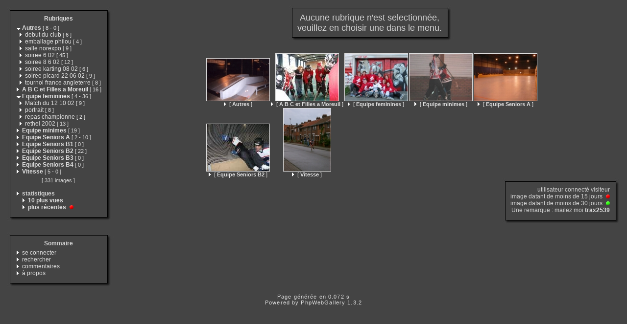

--- FILE ---
content_type: text/html
request_url: http://lilleroller.free.fr/category.php?expand=1,23,15,4,28,12,9,2,8,6,16,19,10
body_size: 24283
content:
<!DOCTYPE html PUBLIC "-//W3C//DTD XHTML 1.0 Transitional//EN" "http://www.w3.org/TR/xhtml1/DTD/xhtml1-transitional.dtd">
<html xmlns="http://www.w3.org/1999/xhtml" xml:lang="fr" lang="fr">
<head>
<meta http-equiv="Content-Type" content="text/html; charset=iso-8859-1"  />
<meta http-equiv="Content-Style-Type" content="text/css" />

<title>Aucune catégorie séléctionnée</title>
<link rel="stylesheet" href="./template/default/default.css" type="text/css" />
</head>
<body>
<!-- header -->

    <table style="width:100%;">
      <tr>
        <td valign="top" style="width:1%;padding:10px;">
          <table style="width:100%;">
            <tr>
              <td><img src="./template/default/theme/01.gif" style="width:14px;display:box;" alt="" /></td>
              <td><img src="./template/default/theme/02.gif" style="display:box;width:100%;height:16px;" alt="" /></td>
              <td><img src="./template/default/theme/03.gif" style="display:box;width:23px;" alt="" /></td>
            </tr>
            <tr>
              <td style="background:url(./template/default/theme/04.gif);"></td>
              <td style="background:url(./template/default/theme/05.gif);width:100%;">
            <div class="titreMenu">
              <a href="category.php">Rubriques</a>
            </div>
            <div class="menu">
              &nbsp;<a href="./category.php?expand=23,15,4,28,12,9,2,8,6,16,19,10"><img src="./template/default/theme/expanded.gif" style="border:none;" alt="&gt;" /></a>&nbsp;<a href="./category.php?cat=1&amp;expand=23,15,4,28,12,9,2,8,6,16,19,10"><span title="affiche les images à la racine de cette catégorie" style="font-weight:bold;">Autres</span>&nbsp;<span class="menuInfoCat">[&nbsp;<span title="8 sous-catégories">8</span>&nbsp;-&nbsp;<span title="0 images dans cette catégorie">0</span>&nbsp;]</span></a><br />
              &nbsp;&nbsp&nbsp<img src="./template/default/theme/collapsed.gif" style="border:none;" alt="&gt;" />&nbsp;<a href="./category.php?cat=17&amp;expand=1,23,15,4,28,12,9,2,8,6,16,19,10"><span title="affiche les images à la racine de cette catégorie" style="">debut du club</span>&nbsp;<span class="menuInfoCat">[&nbsp;<span title="6 images dans cette catégorie">6</span>&nbsp;]</span></a><br />
              &nbsp;&nbsp&nbsp<img src="./template/default/theme/collapsed.gif" style="border:none;" alt="&gt;" />&nbsp;<a href="./category.php?cat=13&amp;expand=1,23,15,4,28,12,9,2,8,6,16,19,10"><span title="affiche les images à la racine de cette catégorie" style="">emballage philou</span>&nbsp;<span class="menuInfoCat">[&nbsp;<span title="4 images dans cette catégorie">4</span>&nbsp;]</span></a><br />
              &nbsp;&nbsp&nbsp<img src="./template/default/theme/collapsed.gif" style="border:none;" alt="&gt;" />&nbsp;<a href="./category.php?cat=18&amp;expand=1,23,15,4,28,12,9,2,8,6,16,19,10"><span title="affiche les images à la racine de cette catégorie" style="">salle norexpo</span>&nbsp;<span class="menuInfoCat">[&nbsp;<span title="9 images dans cette catégorie">9</span>&nbsp;]</span></a><br />
              &nbsp;&nbsp&nbsp<img src="./template/default/theme/collapsed.gif" style="border:none;" alt="&gt;" />&nbsp;<a href="./category.php?cat=11&amp;expand=1,23,15,4,28,12,9,2,8,6,16,19,10"><span title="affiche les images à la racine de cette catégorie" style="">soiree 6 02</span>&nbsp;<span class="menuInfoCat">[&nbsp;<span title="45 images dans cette catégorie">45</span>&nbsp;]</span></a><br />
              &nbsp;&nbsp&nbsp<img src="./template/default/theme/collapsed.gif" style="border:none;" alt="&gt;" />&nbsp;<a href="./category.php?cat=14&amp;expand=1,23,15,4,28,12,9,2,8,6,16,19,10"><span title="affiche les images à la racine de cette catégorie" style="">soiree 8 6 02</span>&nbsp;<span class="menuInfoCat">[&nbsp;<span title="12 images dans cette catégorie">12</span>&nbsp;]</span></a><br />
              &nbsp;&nbsp&nbsp<img src="./template/default/theme/collapsed.gif" style="border:none;" alt="&gt;" />&nbsp;<a href="./category.php?cat=16&amp;expand=1,23,15,4,28,12,9,2,8,6,19,10"><span title="affiche les images à la racine de cette catégorie" style="">soiree karting 08 02</span>&nbsp;<span class="menuInfoCat">[&nbsp;<span title="6 images dans cette catégorie">6</span>&nbsp;]</span></a><br />
              &nbsp;&nbsp&nbsp<img src="./template/default/theme/collapsed.gif" style="border:none;" alt="&gt;" />&nbsp;<a href="./category.php?cat=15&amp;expand=1,23,4,28,12,9,2,8,6,16,19,10"><span title="affiche les images à la racine de cette catégorie" style="">soiree picard 22 06 02</span>&nbsp;<span class="menuInfoCat">[&nbsp;<span title="9 images dans cette catégorie">9</span>&nbsp;]</span></a><br />
              &nbsp;&nbsp&nbsp<img src="./template/default/theme/collapsed.gif" style="border:none;" alt="&gt;" />&nbsp;<a href="./category.php?cat=12&amp;expand=1,23,15,4,28,9,2,8,6,16,19,10"><span title="affiche les images à la racine de cette catégorie" style="">tournoi france angleterre</span>&nbsp;<span class="menuInfoCat">[&nbsp;<span title="8 images dans cette catégorie">8</span>&nbsp;]</span></a><br />
              &nbsp;<img src="./template/default/theme/collapsed.gif" style="border:none;" alt="&gt;" />&nbsp;<a href="./category.php?cat=2&amp;expand=1,23,15,4,28,12,9,8,6,16,19,10"><span title="affiche les images à la racine de cette catégorie" style="font-weight:bold;">A B C et Filles a Moreuil</span>&nbsp;<span class="menuInfoCat">[&nbsp;<span title="16 images dans cette catégorie">16</span>&nbsp;]</span></a><br />
              &nbsp;<a href="./category.php?expand=1,23,15,28,12,9,2,8,6,16,19,10"><img src="./template/default/theme/expanded.gif" style="border:none;" alt="&gt;" /></a>&nbsp;<a href="./category.php?cat=4&amp;expand=1,23,15,28,12,9,2,8,6,16,19,10"><span title="affiche les images à la racine de cette catégorie" style="font-weight:bold;">Equipe feminines</span>&nbsp;<span class="menuInfoCat">[&nbsp;<span title="4 sous-catégories">4</span>&nbsp;-&nbsp;<span title="36 images dans cette catégorie">36</span>&nbsp;]</span></a><br />
              &nbsp;&nbsp&nbsp<img src="./template/default/theme/collapsed.gif" style="border:none;" alt="&gt;" />&nbsp;<a href="./category.php?cat=26&amp;expand=1,23,15,4,28,12,9,2,8,6,16,19,10"><span title="affiche les images à la racine de cette catégorie" style="">Match du 12 10 02</span>&nbsp;<span class="menuInfoCat">[&nbsp;<span title="9 images dans cette catégorie">9</span>&nbsp;]</span></a><br />
              &nbsp;&nbsp&nbsp<img src="./template/default/theme/collapsed.gif" style="border:none;" alt="&gt;" />&nbsp;<a href="./category.php?cat=25&amp;expand=1,23,15,4,28,12,9,2,8,6,16,19,10"><span title="affiche les images à la racine de cette catégorie" style="">portrait</span>&nbsp;<span class="menuInfoCat">[&nbsp;<span title="8 images dans cette catégorie">8</span>&nbsp;]</span></a><br />
              &nbsp;&nbsp&nbsp<img src="./template/default/theme/collapsed.gif" style="border:none;" alt="&gt;" />&nbsp;<a href="./category.php?cat=27&amp;expand=1,23,15,4,28,12,9,2,8,6,16,19,10"><span title="affiche les images à la racine de cette catégorie" style="">repas championne</span>&nbsp;<span class="menuInfoCat">[&nbsp;<span title="2 images dans cette catégorie">2</span>&nbsp;]</span></a><br />
              &nbsp;&nbsp&nbsp<img src="./template/default/theme/collapsed.gif" style="border:none;" alt="&gt;" />&nbsp;<a href="./category.php?cat=24&amp;expand=1,23,15,4,28,12,9,2,8,6,16,19,10"><span title="affiche les images à la racine de cette catégorie" style="">rethel 2002</span>&nbsp;<span class="menuInfoCat">[&nbsp;<span title="13 images dans cette catégorie">13</span>&nbsp;]</span></a><br />
              &nbsp;<img src="./template/default/theme/collapsed.gif" style="border:none;" alt="&gt;" />&nbsp;<a href="./category.php?cat=10&amp;expand=1,23,15,4,28,12,9,2,8,6,16,19"><span title="affiche les images à la racine de cette catégorie" style="font-weight:bold;">Equipe minimes</span>&nbsp;<span class="menuInfoCat">[&nbsp;<span title="19 images dans cette catégorie">19</span>&nbsp;]</span></a><br />
              &nbsp;<a href="./category.php?expand=1,23,15,4,28,12,9,2,8,6,16,19,10,5"><img src="./template/default/theme/collapsed.gif" style="border:none;" alt="&gt;" /></a>&nbsp;<a href="./category.php?cat=5&amp;expand=1,23,15,4,28,12,9,2,8,6,16,19,10,5"><span title="affiche les images à la racine de cette catégorie" style="font-weight:bold;">Equipe Seniors A</span>&nbsp;<span class="menuInfoCat">[&nbsp;<span title="2 sous-catégories">2</span>&nbsp;-&nbsp;<span title="10 images dans cette catégorie">10</span>&nbsp;]</span></a><br />
              &nbsp;<img src="./template/default/theme/collapsed.gif" style="border:none;" alt="&gt;" />&nbsp;<a href="./category.php?cat=6&amp;expand=1,23,15,4,28,12,9,2,8,16,19,10"><span title="affiche les images à la racine de cette catégorie" style="font-weight:bold;">Equipe Seniors B1</span>&nbsp;<span class="menuInfoCat">[&nbsp;<span title="0 images dans cette catégorie">0</span>&nbsp;]</span></a><br />
              &nbsp;<img src="./template/default/theme/collapsed.gif" style="border:none;" alt="&gt;" />&nbsp;<a href="./category.php?cat=7&amp;expand=1,23,15,4,28,12,9,2,8,6,16,19,10"><span title="affiche les images à la racine de cette catégorie" style="font-weight:bold;">Equipe Seniors B2</span>&nbsp;<span class="menuInfoCat">[&nbsp;<span title="22 images dans cette catégorie">22</span>&nbsp;]</span></a><br />
              &nbsp;<img src="./template/default/theme/collapsed.gif" style="border:none;" alt="&gt;" />&nbsp;<a href="./category.php?cat=8&amp;expand=1,23,15,4,28,12,9,2,6,16,19,10"><span title="affiche les images à la racine de cette catégorie" style="font-weight:bold;">Equipe Seniors B3</span>&nbsp;<span class="menuInfoCat">[&nbsp;<span title="0 images dans cette catégorie">0</span>&nbsp;]</span></a><br />
              &nbsp;<img src="./template/default/theme/collapsed.gif" style="border:none;" alt="&gt;" />&nbsp;<a href="./category.php?cat=9&amp;expand=1,23,15,4,28,12,2,8,6,16,19,10"><span title="affiche les images à la racine de cette catégorie" style="font-weight:bold;">Equipe Seniors B4</span>&nbsp;<span class="menuInfoCat">[&nbsp;<span title="0 images dans cette catégorie">0</span>&nbsp;]</span></a><br />
              &nbsp;<a href="./category.php?expand=1,23,15,4,28,12,9,2,8,6,16,19,10,3"><img src="./template/default/theme/collapsed.gif" style="border:none;" alt="&gt;" /></a>&nbsp;<a href="./category.php?cat=3&amp;expand=1,23,15,4,28,12,9,2,8,6,16,19,10,3"><span title="affiche les images à la racine de cette catégorie" style="font-weight:bold;">Vitesse</span>&nbsp;<span class="menuInfoCat">[&nbsp;<span title="5 sous-catégories">5</span>&nbsp;-&nbsp;<span title="0 images dans cette catégorie">0</span>&nbsp;]</span></a><br />
              
              <div class="totalImages">[&nbsp;331&nbsp;images&nbsp;]</div>
              
              <br />&nbsp;<img src="./template/default/theme/collapsed.gif" alt="&gt;" />&nbsp;<span style="font-weight:bold;">statistiques</span>
              <br />&nbsp;&nbsp;&nbsp;&nbsp;&nbsp;<img src="./template/default/theme/collapsed.gif" alt="&gt;" />&nbsp;<a href="./category.php?cat=most_visited&amp;expand=1,23,15,4,28,12,9,2,8,6,16,19,10"><span title="affiche les images les plus visitées" style="font-weight:bold;">10&nbsp;plus vues</span></a>
              <br />&nbsp;&nbsp;&nbsp;&nbsp;&nbsp;<img src="./template/default/theme/collapsed.gif" alt="&gt;" />&nbsp;<a href="./category.php?cat=recent&amp;expand=1,23,15,4,28,12,9,2,8,6,16,19,10"><span title="affiche les images les plus récentes" style="font-weight:bold;">plus récentes</span></a> <img src="./template/default/theme/new_short.gif" style="border:0;height:8px;width:12px" alt="" />
            </div>
          
              </td>
              <td style="background:url(./template/default/theme/06.gif);"></td>
            </tr>
            <tr>
              <td><img src="./template/default/theme/07.gif" alt="" /></td>
              <td><img src="./template/default/theme/08.gif" style="width:100%;height:20px;" alt="" /></td>
              <td><img src="./template/default/theme/09.gif" alt="" /></td>
            </tr>   
          </table>
          <div style="margin-bottom:5px;">&nbsp;</div>
          <table style="width:100%;">
            <tr>
              <td><img src="./template/default/theme/01.gif" style="width:14px;display:box;" alt="" /></td>
              <td><img src="./template/default/theme/02.gif" style="display:box;width:100%;height:16px;" alt="" /></td>
              <td><img src="./template/default/theme/03.gif" style="display:box;width:23px;" alt="" /></td>
            </tr>
            <tr>
              <td style="background:url(./template/default/theme/04.gif);"></td>
              <td style="background:url(./template/default/theme/05.gif);width:100%;">
            <div class="titreMenu">Sommaire</div>
            <div class="menu">
              
              &nbsp;<img src="./template/default/theme/collapsed.gif" alt="&gt;"/>&nbsp;<a href="./identification.php" title="s&#039;identifier permet de personnaliser l&#039;apparence du site">se&nbsp;connecter</a><br />
              
              &nbsp;<img src="./template/default/theme/collapsed.gif" alt="&gt;"/>&nbsp;<a href="./search.php" title="lancer une recherche">rechercher</a><br />
              
              &nbsp;<img src="./template/default/theme/collapsed.gif" alt="&gt;"/>&nbsp;<a href="./comments.php" title="Voir les derniers commentaires des visiteurs">commentaires</a><br />
              
              &nbsp;<img src="./template/default/theme/collapsed.gif" alt="&gt;"/>&nbsp;<a href="./about.php?expand=1,23,15,4,28,12,9,2,8,6,16,19,10" title="des infos sur PhpWebGallery...">à&nbsp;propos</a><br />
              
              
            </div>
          
              </td>
              <td style="background:url(./template/default/theme/06.gif);"></td>
            </tr>
            <tr>
              <td><img src="./template/default/theme/07.gif" alt="" /></td>
              <td><img src="./template/default/theme/08.gif" style="width:100%;height:20px;" alt="" /></td>
              <td><img src="./template/default/theme/09.gif" alt="" /></td>
            </tr>   
          </table>
        </td>
        <td style="padding:5px;width:99%;" valign="top">
          <table style="width:100%;">
            <tr>
              <td align="center">
                <table style="width:1%;">
            <tr>
              <td><img src="./template/default/theme/01.gif" style="width:14px;display:box;" alt="" /></td>
              <td><img src="./template/default/theme/02.gif" style="display:box;width:100%;height:16px;" alt="" /></td>
              <td><img src="./template/default/theme/03.gif" style="display:box;width:23px;" alt="" /></td>
            </tr>
            <tr>
              <td style="background:url(./template/default/theme/04.gif);"></td>
              <td style="background:url(./template/default/theme/05.gif);width:100%;">
                  <div class="titrePage">Aucune&nbsp;rubrique&nbsp;n'est&nbsp;selectionnée,<br />veuillez&nbsp;en&nbsp;choisir&nbsp;une&nbsp;dans&nbsp;le&nbsp;menu.</div>
                
              </td>
              <td style="background:url(./template/default/theme/06.gif);"></td>
            </tr>
            <tr>
              <td><img src="./template/default/theme/07.gif" alt="" /></td>
              <td><img src="./template/default/theme/08.gif" style="width:100%;height:20px;" alt="" /></td>
              <td><img src="./template/default/theme/09.gif" alt="" /></td>
            </tr>   
          </table>
                <div style="margin-bottom:5px;">&nbsp;</div>
                
                <table class="thumbnail">
                  
                  <tr>
                    
                    <td valign="bottom" class="thumbnail">
                      <a href="./category.php?cat=1&amp;expand=1,23,15,4,28,12,9,2,8,6,16,19,10,1" class="back">
                      <img src="./galleries/Autres/salle_norexpo/thumbnail/TN-module_acro.jpg"
                           alt="module_acro.jpg"
                           title="affiche les images à la racine de cette catégorie"
                           class="imgLink"/></a>
                      <br />
                      <a href="./category.php?cat=1&amp;expand=1,23,15,4,28,12,9,2,8,6,16,19,10,1" class="back"><img src="./template/default/theme/collapsed.gif" style="border:none;" alt="&gt;"/> [ <span style="font-weight:bold;">Autres</span> ]</a>
                      
                      
                    </td>
                    
                    <td valign="bottom" class="thumbnail">
                      <a href="./category.php?cat=2&amp;expand=1,23,15,4,28,12,9,2,8,6,16,19,10,2" class="back">
                      <img src="./galleries/A_B_C_et_Filles_a_Moreuil/thumbnail/TN-PICT0040.jpg"
                           alt="PICT0040.JPG"
                           title="affiche les images à la racine de cette catégorie"
                           class="imgLink"/></a>
                      <br />
                      <a href="./category.php?cat=2&amp;expand=1,23,15,4,28,12,9,2,8,6,16,19,10,2" class="back"><img src="./template/default/theme/collapsed.gif" style="border:none;" alt="&gt;"/> [ <span style="font-weight:bold;">A B C et Filles a Moreuil</span> ]</a>
                      
                      
                    </td>
                    
                    <td valign="bottom" class="thumbnail">
                      <a href="./category.php?cat=4&amp;expand=1,23,15,4,28,12,9,2,8,6,16,19,10,4" class="back">
                      <img src="./galleries/Equipe_feminines/thumbnail/TN-101-0115_IMG.jpg"
                           alt="101-0115_IMG.JPG"
                           title="affiche les images à la racine de cette catégorie"
                           class="imgLink"/></a>
                      <br />
                      <a href="./category.php?cat=4&amp;expand=1,23,15,4,28,12,9,2,8,6,16,19,10,4" class="back"><img src="./template/default/theme/collapsed.gif" style="border:none;" alt="&gt;"/> [ <span style="font-weight:bold;">Equipe feminines</span> ]</a>
                      
                      
                    </td>
                    
                    <td valign="bottom" class="thumbnail">
                      <a href="./category.php?cat=10&amp;expand=1,23,15,4,28,12,9,2,8,6,16,19,10,10" class="back">
                      <img src="./galleries/Equipe_minimes/thumbnail/TN-5.jpg"
                           alt="5.jpg"
                           title="affiche les images à la racine de cette catégorie"
                           class="imgLink"/></a>
                      <br />
                      <a href="./category.php?cat=10&amp;expand=1,23,15,4,28,12,9,2,8,6,16,19,10,10" class="back"><img src="./template/default/theme/collapsed.gif" style="border:none;" alt="&gt;"/> [ <span style="font-weight:bold;">Equipe minimes</span> ]</a>
                      
                      
                    </td>
                    
                    <td valign="bottom" class="thumbnail">
                      <a href="./category.php?cat=5&amp;expand=1,23,15,4,28,12,9,2,8,6,16,19,10,5" class="back">
                      <img src="./galleries/Equipe_Seniors_A/thumbnail/TN-elite3_3_11.jpg"
                           alt="elite3_3_11.jpg"
                           title="affiche les images à la racine de cette catégorie"
                           class="imgLink"/></a>
                      <br />
                      <a href="./category.php?cat=5&amp;expand=1,23,15,4,28,12,9,2,8,6,16,19,10,5" class="back"><img src="./template/default/theme/collapsed.gif" style="border:none;" alt="&gt;"/> [ <span style="font-weight:bold;">Equipe Seniors A</span> ]</a>
                      
                      
                    </td>
                    
                  </tr>
                  
                  <tr>
                    
                    <td valign="bottom" class="thumbnail">
                      <a href="./category.php?cat=7&amp;expand=1,23,15,4,28,12,9,2,8,6,16,19,10,7" class="back">
                      <img src="./galleries/Equipe_Seniors_B2/thumbnail/TN-PICT0068.jpg"
                           alt="PICT0068.JPG"
                           title="affiche les images à la racine de cette catégorie"
                           class="imgLink"/></a>
                      <br />
                      <a href="./category.php?cat=7&amp;expand=1,23,15,4,28,12,9,2,8,6,16,19,10,7" class="back"><img src="./template/default/theme/collapsed.gif" style="border:none;" alt="&gt;"/> [ <span style="font-weight:bold;">Equipe Seniors B2</span> ]</a>
                      
                      
                    </td>
                    
                    <td valign="bottom" class="thumbnail">
                      <a href="./category.php?cat=3&amp;expand=1,23,15,4,28,12,9,2,8,6,16,19,10,3" class="back">
                      <img src="./galleries/Vitesse/Course_de_WILRIJK_04_08_02/thumbnail/TN-Pict0017.jpg"
                           alt="Pict0017.jpg"
                           title="affiche les images à la racine de cette catégorie"
                           class="imgLink"/></a>
                      <br />
                      <a href="./category.php?cat=3&amp;expand=1,23,15,4,28,12,9,2,8,6,16,19,10,3" class="back"><img src="./template/default/theme/collapsed.gif" style="border:none;" alt="&gt;"/> [ <span style="font-weight:bold;">Vitesse</span> ]</a>
                      
                      
                    </td>
                    
                  </tr>
                  
                </table>
                
              </td>
            </tr>
            <tr>
              <td align="left">
                
              </td>
            </tr>
            <tr>
              <td align="right">
                <table style="width:1%;">
            <tr>
              <td><img src="./template/default/theme/01.gif" style="width:14px;display:box;" alt="" /></td>
              <td><img src="./template/default/theme/02.gif" style="display:box;width:100%;height:16px;" alt="" /></td>
              <td><img src="./template/default/theme/03.gif" style="display:box;width:23px;" alt="" /></td>
            </tr>
            <tr>
              <td style="background:url(./template/default/theme/04.gif);"></td>
              <td style="background:url(./template/default/theme/05.gif);width:100%;">
                  <div class="info">
                    utilisateur connecté&nbsp;visiteur<br />
                    image datant de moins de&nbsp;15&nbsp;jours
                      <img src="./template/default/theme/new_short.gif" style="border:0;height:8px;width:12px" alt="" /><br />
                    image datant de moins de&nbsp;30&nbsp;jours
                      <img src="./template/default/theme/new_long.gif" style="border:0;height:8px;width:12px" alt="" /><br />
                    Une remarque : mailez moi&nbsp;<a href="mailto:webmaster@lilleroller.com?subject=[phpwebgallery] une remarque sur ton site"><span style="font-weight:bold;">trax2539</span></a>
                  </div>
                
              </td>
              <td style="background:url(./template/default/theme/06.gif);"></td>
            </tr>
            <tr>
              <td><img src="./template/default/theme/07.gif" alt="" /></td>
              <td><img src="./template/default/theme/08.gif" style="width:100%;height:20px;" alt="" /></td>
              <td><img src="./template/default/theme/09.gif" alt="" /></td>
            </tr>   
          </table>
              </td>
            </tr>
          </table>
        </td>
      </tr>
    </table>    <div class="copyright">Page générée en 0.072 s</div>
    <!-- Please, do not remove this copyright. If you really want to,
         contact me pierrick@z0rglub.com to find a solution on how
         to show the origin of the script...-->
    <div class="copyright">Powered by <a href="http://www.phpwebgallery.net" class="back">PhpWebGallery</a> 1.3.2</div>
    <!-- footer -->
  </body>
</html>